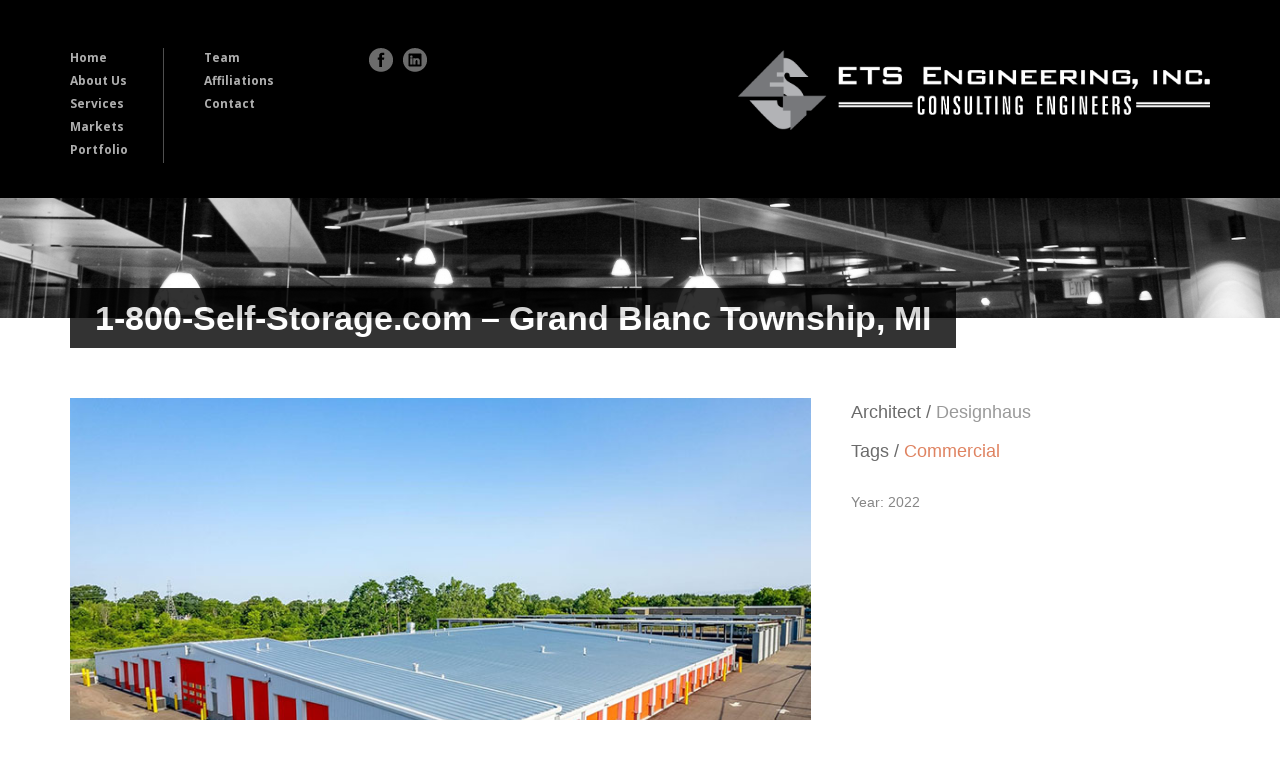

--- FILE ---
content_type: application/javascript
request_url: http://etsengineering.net/wp-content/cache/autoptimize/js/autoptimize_single_1d2358094b4a5007903a2e030536012a.js?ver=1.0
body_size: 1825
content:
jQuery(document).ready(function(){var is_mobile=false;if(navigator.userAgent.match(/Android/i)||navigator.userAgent.match(/webOS/i)||navigator.userAgent.match(/iPhone/i)||navigator.userAgent.match(/iPad/i)||navigator.userAgent.match(/iPod/i)||navigator.userAgent.match(/BlackBerry/i)){is_mobile=true;}
var header_area=jQuery('.header-wrapper').filter(':first');var navigation_area=jQuery('.navigation-wrapper').filter(':first');navigation_area.css('display','block');navigation_area.find('#main-superfish-wrapper ul.sf-menu').supersubs({minWidth:14.5,maxWidth:27,extraWidth:3}).superfish({delay:400,speed:'fast',animation:{opacity:'show',height:'show'},onInit:function(){navigation_area.css('display','none');}});jQuery(window).scroll(function(){var cur_pos=jQuery(this).scrollTop();var header_height=header_area.outerHeight();if(cur_pos>header_height){navigation_area.slideDown(200);}else{navigation_area.slideUp(200);}});jQuery('.header-navigation-wrapper').each(function(){var header_nav=jQuery(this).children('.header-navigation');var height=0;var bottom_margin=0;header_nav.each(function(){if(jQuery(this).children('ul').height()>height){height=jQuery(this).children('ul').height();bottom_margin=parseInt(jQuery(this).children('ul').css("margin-bottom").replace("px",""));}});header_nav.children('ul').children('li').children('ul').css('min-height',height+bottom_margin-6);});if(is_mobile){jQuery('.header-navigation a').click(function(){var sub_menu=jQuery(this).siblings('ul.sub-menu');if(sub_menu.length>0&&!jQuery(this).hasClass('clicked')){jQuery(this).addClass('clicked');return false;}});}
jQuery('.header-navigation ul li').hoverIntent({over:function(){var parent_width=jQuery(this).outerWidth();jQuery(this).children('ul').css('left',parent_width).delay(100).fadeIn(200);},timeout:100,out:function(){jQuery(this).children('ul').css('display','none');}});jQuery('.search-text input').on("blur",function(){var default_value=jQuery(this).attr("data-default");if(jQuery(this).val()==""){jQuery(this).val(default_value);}}).on("focus",function(){var default_value=jQuery(this).attr("data-default");if(jQuery(this).val()==default_value){jQuery(this).val("");}});jQuery("#gdl-social-icon .social-icon").hover(function(){jQuery(this).animate({opacity:1},150);},function(){jQuery(this).animate({opacity:0.6},150);});var gdl_accordion=jQuery('ul.gdl-accordion');gdl_accordion.find('li').not('.active').each(function(){jQuery(this).children('.accordion-content').css('display','none');});gdl_accordion.find('li').click(function(){if(!jQuery(this).hasClass('active')){jQuery(this).addClass('active').children('.accordion-content').slideDown();jQuery(this).siblings('li').removeClass('active').children('.accordion-content').slideUp();}});var gdl_toggle_box=jQuery('ul.gdl-toggle-box');gdl_toggle_box.find('li').not('.active').each(function(){jQuery(this).children('.toggle-box-content').css('display','none');});gdl_toggle_box.find('li').click(function(){if(jQuery(this).hasClass('active')){jQuery(this).removeClass('active').children('.toggle-box-content').slideUp();}else{jQuery(this).addClass('active').children('.toggle-box-content').slideDown();}});var gdl_tab=jQuery('div.gdl-tab');gdl_tab.find('li a').click(function(e){if(jQuery(this).hasClass('active'))return;var data_tab=jQuery(this).attr('data-tab');var tab_title=jQuery(this).parents('ul.gdl-tab-title');var tab_content=tab_title.siblings('ul.gdl-tab-content');tab_title.find('a.active').removeClass('active');jQuery(this).addClass('active');tab_content.find('li.active').removeClass('active').css('display','none');tab_content.find('li[data-tab="'+data_tab+'"]').fadeIn().addClass('active');e.preventDefault();});jQuery('div.scroll-top').click(function(){jQuery('html, body').animate({scrollTop:0},{duration:600,easing:"easeOutExpo"});return false;});jQuery(".blog-media-wrapper.gdl-image img, .port-media-wrapper.gdl-image img, .gdl-gallery-image img").hover(function(){jQuery(this).animate({opacity:0.55},150);},function(){jQuery(this).animate({opacity:1},150);});jQuery(".portfolio-item .portfolio-media-wrapper.gdl-image .thumbnail-hover").hover(function(){jQuery(this).animate({opacity:1},200);jQuery(this).children().animate({opacity:1},200);},function(){jQuery(this).animate({opacity:0},300);jQuery(this).children().animate({opacity:0},300);});var search_button=jQuery("#gdl-search-button");search_button.click(function(){if(jQuery(this).hasClass('active')){jQuery(this).removeClass('active');jQuery(this).siblings('.search-wrapper').slideUp(200);}else{jQuery(this).addClass('active');jQuery(this).siblings('.search-wrapper').slideDown(200);}
return false;});jQuery("#gdl-search-button, .search-wrapper").click(function(e){if(e.stopPropagation){e.stopPropagation();}else if(window.event){window.event.cancelBubble=true;}});jQuery(document).click(function(){search_button.removeClass('active');search_button.siblings('.search-wrapper').slideUp(200);});responsive_jwplayer();function responsive_jwplayer(){jQuery('[id^="jwplayer"][id$="wrapper"]').each(function(){var data_ratio=jQuery(this).attr('data-ratio');if(!data_ratio||data_ratio.length==0){data_ratio=jQuery(this).height()/jQuery(this).width();jQuery(this).css('max-width','100%');jQuery(this).attr('data-ratio',data_ratio);}
jQuery(this).height(jQuery(this).width()*data_ratio);});}
jQuery(window).resize(function(){responsive_jwplayer();});});jQuery(window).load(function(){function set_portfolio_context_position(){jQuery('div.portfolio-context').each(function(){var height=jQuery(this).height()-14;jQuery(this).css('margin-top',-(height/2));});}
set_portfolio_context_position();function set_personnal_height(){jQuery(".personnal-item-holder .row").each(function(){var max_height=0;jQuery(this).find('.personnal-item').height('auto');jQuery(this).find('.personnal-item-wrapper').each(function(){if(max_height<jQuery(this).height()){max_height=jQuery(this).height();}});jQuery(this).find('.personnal-item').height(max_height);});}
set_personnal_height();function set_price_table_height(){jQuery(".price-table-wrapper .row").each(function(){var max_height=0;jQuery(this).find('.best-price').removeClass('best-active');jQuery(this).find('.price-item').height('auto');jQuery(this).find('.price-item-wrapper').each(function(){if(max_height<jQuery(this).height()){max_height=jQuery(this).height();}});jQuery(this).find('.price-item').height(max_height);jQuery(this).find('.best-price').addClass('best-active');});}
set_price_table_height();function set_page_header(){jQuery('.gdl-header-wrapper').each(function(){var temp_height=jQuery(this).children('.gdl-header-title').height();var temp_width=jQuery(this).width()-jQuery(this).children('.gdl-header-title').width();if(temp_width>0){jQuery(this).children('.gdl-header-gimmick').css({'width':temp_width/2,'height':temp_height});}else{jQuery(this).children('.gdl-header-gimmick').css({'width':'0px'});}});}
set_page_header();jQuery(window).resize(function(){set_portfolio_context_position()
set_personnal_height();set_price_table_height();set_page_header();});});